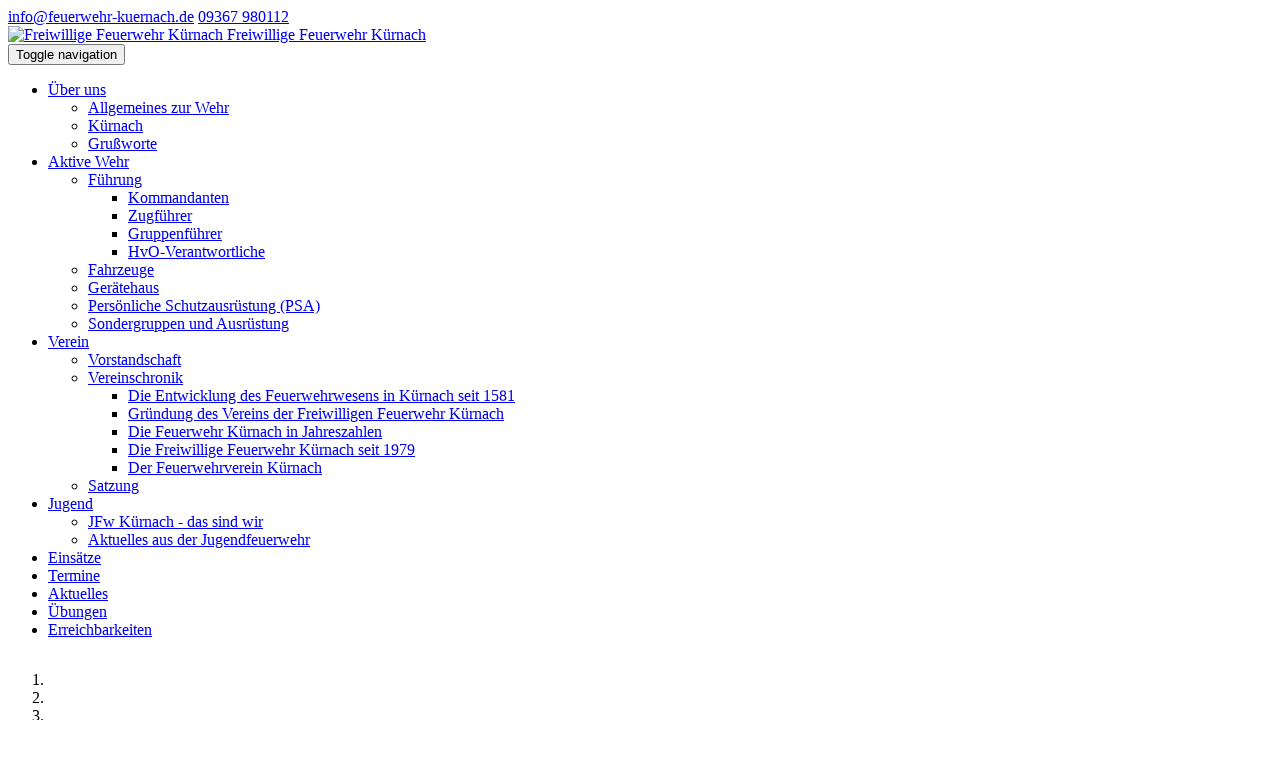

--- FILE ---
content_type: text/html; charset=utf-8
request_url: https://www.feuerwehr-kuernach.de/
body_size: 6889
content:

<!doctype html>
<html lang="de">
<head>
    <meta charset="utf-8">
    <title>Freiwillige Feuerwehr Kürnach - Startseite</title>
    <meta name="viewport" content="width=device-width,initial-scale=1">
    
    
    

    
    <script src="https://cdn.apple-mapkit.com/mk/5.x.x/mapkit.js"></script>

    <link rel="stylesheet" href="/static/CACHE/css/9bca69fe1d93.css" type="text/css" />
    

    <script type="text/javascript">
        function documentReadyCall() {
        }
        function initMap() {
        }
    </script>
</head>
<body>



    
<div id="top">
    <div class="meta">
        <div class="container">

            

            <div class="meta-pull-right">
                
                    <a href="mailto:info@feuerwehr-kuernach.de"><span
                            class="glyphicon glyphicon-envelope"></span> info@feuerwehr-kuernach.de</a>
                
                
                    <a href="tel:09367 980112"><span
                            class="glyphicon glyphicon-earphone"></span> 09367 980112</a>
                
            </div>
        </div>
    </div>
    <div class="logo-container">
        <div class="container">
            <div class="responsive-content-padding">
                <a class="brand  brand-nofloat clearfix" href="/">
                    <img class="logo" alt="Freiwillige Feuerwehr Kürnach"
                         title="Freiwillige Feuerwehr Kürnach"
                         src="/media/./10_wappen-kuernach.png">
                    <span class="hyphenate">Freiwillige Feuerwehr Kürnach</span>
                </a>
            </div>
        </div>
    </div>
</div>

<header class="navbar navbar-static-top navbar-custom" id="navbar" role="navigation">
    <div class="container">
        <div class="responsive-content-padding">
            <div class="navbar-header">
                <button type="button" class="navbar-toggle collapsed" data-toggle="collapse"
                        data-target="#top-navigation">
                    <span class="sr-only">Toggle navigation</span>
                    <span class="icon-bar top-bar"></span>
                    <span class="icon-bar middle-bar"></span>
                    <span class="icon-bar bottom-bar"></span>
                </button>
            </div>
            <div class="collapse navbar-collapse" id="top-navigation" data-hover="dropdown"
                 data-animations="fadeInDown">
                <ul class="nav navbar-nav">
                    
<span style="display:none">321 [&lt;Navigation Node: Über uns&gt;, &lt;Navigation Node: Aktive Wehr&gt;, &lt;Navigation Node: Verein&gt;, &lt;Navigation Node: Jugend&gt;, &lt;Navigation Node: Einsätze&gt;, &lt;Navigation Node: Termine&gt;, &lt;Navigation Node: Aktuelles&gt;, &lt;Navigation Node: Übungen&gt;, &lt;Navigation Node: Erreichbarkeiten&gt;]</span>

<span style="display:none">1</span>
    <li class="  dropdown">
        
            <a class="dropdown-toggle" href="/uber-uns/">
                Über uns <span class="caret"></span>
            </a>
            <ul class="dropdown-menu multi-level">
                
<span style="display:none">321 [&lt;Navigation Node: Allgemeines zur Wehr&gt;, &lt;Navigation Node: Kürnach&gt;, &lt;Navigation Node: Grußworte&gt;]</span>

<span style="display:none">1</span>
    <li class=" ">
        
            <a href="/uber-uns/allgemeines-zur-wehr/">Allgemeines zur Wehr</a>
        
    </li>
    

<span style="display:none">1</span>
    <li class=" ">
        
            <a href="/uber-uns/kurnach/">Kürnach</a>
        
    </li>
    

<span style="display:none">1</span>
    <li class=" ">
        
            <a href="/uber-uns/grussworte-des-kommandanten-und-des-vorstandes/">Grußworte</a>
        
    </li>
    

            </ul>
        
    </li>
    

<span style="display:none">1</span>
    <li class="  dropdown">
        
            <a class="dropdown-toggle" href="/aktive-wehr/">
                Aktive Wehr <span class="caret"></span>
            </a>
            <ul class="dropdown-menu multi-level">
                
<span style="display:none">321 [&lt;Navigation Node: Führung&gt;, &lt;Navigation Node: Fahrzeuge&gt;, &lt;Navigation Node: Gerätehaus&gt;, &lt;Navigation Node: Persönliche Schutzausrüstung (PSA)&gt;, &lt;Navigation Node: Sondergruppen und Ausrüstung&gt;]</span>

<span style="display:none">1</span>
    <li class="  dropdown">
        
            <a class="dropdown-toggle" href="/aktive-wehr/fuhrung/">
                Führung <span class="caret"></span>
            </a>
            <ul class="dropdown-menu multi-level">
                
<span style="display:none">321 [&lt;Navigation Node: Kommandanten&gt;, &lt;Navigation Node: Zugführer&gt;, &lt;Navigation Node: Gruppenführer&gt;, &lt;Navigation Node: HvO-Verantwortliche&gt;]</span>

<span style="display:none">1</span>
    <li class=" ">
        
            <a href="/aktive-wehr/fuhrung/die-kommandanten/">Kommandanten</a>
        
    </li>
    

<span style="display:none">1</span>
    <li class=" ">
        
            <a href="/aktive-wehr/fuhrung/die-zugfuhrer/">Zugführer</a>
        
    </li>
    

<span style="display:none">1</span>
    <li class=" ">
        
            <a href="/aktive-wehr/fuhrung/die-gruppenfuhrer/">Gruppenführer</a>
        
    </li>
    

<span style="display:none">1</span>
    <li class=" ">
        
            <a href="/aktive-wehr/fuhrung/hvo-verantwortliche/">HvO-Verantwortliche</a>
        
    </li>
    

            </ul>
        
    </li>
    

<span style="display:none">1</span>
    <li class=" ">
        
            <a href="/aktive-wehr/fahrzeug/">Fahrzeuge</a>
        
    </li>
    

<span style="display:none">1</span>
    <li class=" ">
        
            <a href="/aktive-wehr/geratehaus/">Gerätehaus</a>
        
    </li>
    

<span style="display:none">1</span>
    <li class=" ">
        
            <a href="/aktive-wehr/personliche-schutzausrustung-psa/">Persönliche Schutzausrüstung (PSA)</a>
        
    </li>
    

<span style="display:none">1</span>
    <li class=" ">
        
            <a href="/aktive-wehr/sondergruppen-und-ausruestung/">Sondergruppen und Ausrüstung</a>
        
    </li>
    

            </ul>
        
    </li>
    

<span style="display:none">1</span>
    <li class="  dropdown">
        
            <a class="dropdown-toggle" href="/verein/">
                Verein <span class="caret"></span>
            </a>
            <ul class="dropdown-menu multi-level">
                
<span style="display:none">321 [&lt;Navigation Node: Vorstandschaft&gt;, &lt;Navigation Node: Vereinschronik&gt;, &lt;Navigation Node: Satzung&gt;]</span>

<span style="display:none">1</span>
    <li class=" ">
        
            <a href="/verein/vorstandschaft/">Vorstandschaft</a>
        
    </li>
    

<span style="display:none">1</span>
    <li class="  dropdown">
        
            <a class="dropdown-toggle" href="/verein/vereinschronik/">
                Vereinschronik <span class="caret"></span>
            </a>
            <ul class="dropdown-menu multi-level">
                
<span style="display:none">321 [&lt;Navigation Node: Die Entwicklung des Feuerwehrwesens in Kürnach seit 1581&gt;, &lt;Navigation Node: Gründung des Vereins der Freiwilligen Feuerwehr Kürnach&gt;, &lt;Navigation Node: Die Feuerwehr Kürnach in Jahreszahlen&gt;, &lt;Navigation Node: Die Freiwillige Feuerwehr Kürnach seit 1979&gt;, &lt;Navigation Node: Der Feuerwehrverein Kürnach&gt;]</span>

<span style="display:none">1</span>
    <li class=" ">
        
            <a href="/verein/vereinschronik/entwicklung-des-feuerwehrwesens-kurnach/">Die Entwicklung des Feuerwehrwesens in Kürnach seit 1581</a>
        
    </li>
    

<span style="display:none">1</span>
    <li class=" ">
        
            <a href="/verein/vereinschronik/grundung-ff-kurnach/">Gründung des Vereins der Freiwilligen Feuerwehr Kürnach</a>
        
    </li>
    

<span style="display:none">1</span>
    <li class=" ">
        
            <a href="/verein/vereinschronik/ff-kurnach-jahreszahlen/">Die Feuerwehr Kürnach in Jahreszahlen</a>
        
    </li>
    

<span style="display:none">1</span>
    <li class=" ">
        
            <a href="/verein/vereinschronik/ff-kurnach-seit-1979/">Die Freiwillige Feuerwehr Kürnach seit 1979</a>
        
    </li>
    

<span style="display:none">1</span>
    <li class=" ">
        
            <a href="/verein/vereinschronik/feuerwehrverein-kurnach/">Der Feuerwehrverein Kürnach</a>
        
    </li>
    

            </ul>
        
    </li>
    

<span style="display:none">1</span>
    <li class=" ">
        
            <a href="/verein/satzung/">Satzung</a>
        
    </li>
    

            </ul>
        
    </li>
    

<span style="display:none">1</span>
    <li class="  dropdown">
        
            <a class="dropdown-toggle" href="/jugend/">
                Jugend <span class="caret"></span>
            </a>
            <ul class="dropdown-menu multi-level">
                
<span style="display:none">321 [&lt;Navigation Node: JFw Kürnach - das sind wir&gt;, &lt;Navigation Node: Aktuelles aus der Jugendfeuerwehr&gt;]</span>

<span style="display:none">1</span>
    <li class=" ">
        
            <a href="/jugend/jfw-kurnach-das-sind-wir/">JFw Kürnach - das sind wir</a>
        
    </li>
    

<span style="display:none">1</span>
    <li class=" ">
        
            <a href="/jugend/aktuelles-aus-der-jugendfeuerwehr/">Aktuelles aus der Jugendfeuerwehr</a>
        
    </li>
    

            </ul>
        
    </li>
    

<span style="display:none">1</span>
    <li class=" ">
        
            <a href="/einsaetze/">Einsätze</a>
        
    </li>
    

<span style="display:none">1</span>
    <li class=" ">
        
            <a href="/termine/">Termine</a>
        
    </li>
    

<span style="display:none">1</span>
    <li class=" ">
        
            <a href="/aktuelles/">Aktuelles</a>
        
    </li>
    

<span style="display:none">1</span>
    <li class=" ">
        
            <a href="/ubungen/">Übungen</a>
        
    </li>
    

<span style="display:none">1</span>
    <li class=" ">
        
            <a href="/erreichbarkeiten/">Erreichbarkeiten</a>
        
    </li>
    

                </ul>
            </div>
        </div>
    </div>
</header>

    

<div  class="container">

	

<div  class="row">

	

<div  class="col-xs-12">

	


    <div id="cmsplugin_3760497" class="carousel slide pause wrap slide banner"
         style="overflow: hidden;" data-pause="hover" data-wrap="true" data-ride="carousel" data-interval="5000">
        
            <ol class="carousel-indicators">
                
                    <li data-target="#cmsplugin_3760497" data-slide-to="0"
                             class="active"></li>
                
                    <li data-target="#cmsplugin_3760497" data-slide-to="1"
                            ></li>
                
                    <li data-target="#cmsplugin_3760497" data-slide-to="2"
                            ></li>
                
                    <li data-target="#cmsplugin_3760497" data-slide-to="3"
                            ></li>
                
                    <li data-target="#cmsplugin_3760497" data-slide-to="4"
                            ></li>
                
                    <li data-target="#cmsplugin_3760497" data-slide-to="5"
                            ></li>
                
            </ol>
        
        <div class="carousel-inner">
            
                <div class="item active">
                    <picture ><source srcset="/media/filer_public_thumbnails/filer_public/2f/81/2f8164ad-6e18-4def-b4ac-22d42ce32cc3/dscn6563.jpg__720x500_q85_crop_subject_location_subsampling-2_upscale.jpg" media="(max-width: 768px)"/><source srcset="/media/filer_public_thumbnails/filer_public/2f/81/2f8164ad-6e18-4def-b4ac-22d42ce32cc3/dscn6563.jpg__720x500_q85_crop_subject_location_subsampling-2_upscale.jpg" media="(min-width: 768px) and (max-width: 992px)"/><source srcset="/media/filer_public_thumbnails/filer_public/2f/81/2f8164ad-6e18-4def-b4ac-22d42ce32cc3/dscn6563.jpg__940x500_q85_crop_subject_location_subsampling-2_upscale.jpg" media="(min-width: 992px) and (max-width: 1200px)"/><source srcset="/media/filer_public_thumbnails/filer_public/2f/81/2f8164ad-6e18-4def-b4ac-22d42ce32cc3/dscn6563.jpg__1140x500_q85_crop_subject_location_subsampling-2_upscale.jpg" media="(min-width: 1200px) and (max-width: 1600px)"/><source srcset="/media/filer_public_thumbnails/filer_public/2f/81/2f8164ad-6e18-4def-b4ac-22d42ce32cc3/dscn6563.jpg__1300x500_q85_crop_subject_location_subsampling-2_upscale.jpg" media="(min-width: 1600px)"/><img src="/media/filer_public_thumbnails/filer_public/2f/81/2f8164ad-6e18-4def-b4ac-22d42ce32cc3/dscn6563.jpg__1300x975_q85_crop_subject_location_subsampling-2_upscale.jpg" class="img-responsive"/></picture>

                </div>
            
                <div class="item">
                    <picture ><source srcset="/media/filer_public_thumbnails/filer_public/24/13/2413df69-4079-48e5-8c8d-fd3ad5f73e3a/13.jpg__720x500_q85_crop_subject_location_subsampling-2_upscale.jpg" media="(max-width: 768px)"/><source srcset="/media/filer_public_thumbnails/filer_public/24/13/2413df69-4079-48e5-8c8d-fd3ad5f73e3a/13.jpg__720x500_q85_crop_subject_location_subsampling-2_upscale.jpg" media="(min-width: 768px) and (max-width: 992px)"/><source srcset="/media/filer_public_thumbnails/filer_public/24/13/2413df69-4079-48e5-8c8d-fd3ad5f73e3a/13.jpg__940x500_q85_crop_subject_location_subsampling-2_upscale.jpg" media="(min-width: 992px) and (max-width: 1200px)"/><source srcset="/media/filer_public_thumbnails/filer_public/24/13/2413df69-4079-48e5-8c8d-fd3ad5f73e3a/13.jpg__1140x500_q85_crop_subject_location_subsampling-2_upscale.jpg" media="(min-width: 1200px) and (max-width: 1600px)"/><source srcset="/media/filer_public_thumbnails/filer_public/24/13/2413df69-4079-48e5-8c8d-fd3ad5f73e3a/13.jpg__1300x500_q85_crop_subject_location_subsampling-2_upscale.jpg" media="(min-width: 1600px)"/><img src="/media/filer_public_thumbnails/filer_public/24/13/2413df69-4079-48e5-8c8d-fd3ad5f73e3a/13.jpg__1300x975_q85_crop_subject_location_subsampling-2_upscale.jpg" class="img-responsive"/></picture>

                </div>
            
                <div class="item">
                    <picture ><source srcset="/media/filer_public_thumbnails/filer_public/f5/cc/f5cce44d-27ae-4f05-b214-4e6161492583/h-_9.jpg__720x500_q85_crop_subject_location_subsampling-2_upscale.jpg" media="(max-width: 768px)"/><source srcset="/media/filer_public_thumbnails/filer_public/f5/cc/f5cce44d-27ae-4f05-b214-4e6161492583/h-_9.jpg__720x500_q85_crop_subject_location_subsampling-2_upscale.jpg" media="(min-width: 768px) and (max-width: 992px)"/><source srcset="/media/filer_public_thumbnails/filer_public/f5/cc/f5cce44d-27ae-4f05-b214-4e6161492583/h-_9.jpg__940x500_q85_crop_subject_location_subsampling-2_upscale.jpg" media="(min-width: 992px) and (max-width: 1200px)"/><source srcset="/media/filer_public_thumbnails/filer_public/f5/cc/f5cce44d-27ae-4f05-b214-4e6161492583/h-_9.jpg__1140x500_q85_crop_subject_location_subsampling-2_upscale.jpg" media="(min-width: 1200px) and (max-width: 1600px)"/><source srcset="/media/filer_public_thumbnails/filer_public/f5/cc/f5cce44d-27ae-4f05-b214-4e6161492583/h-_9.jpg__1300x500_q85_crop_subject_location_subsampling-2_upscale.jpg" media="(min-width: 1600px)"/><img src="/media/filer_public_thumbnails/filer_public/f5/cc/f5cce44d-27ae-4f05-b214-4e6161492583/h-_9.jpg__1300x722_q85_crop_subject_location_subsampling-2_upscale.jpg" class="img-responsive"/></picture>

                </div>
            
                <div class="item">
                    <picture ><source srcset="/media/filer_public_thumbnails/filer_public/9c/b0/9cb01548-5401-401d-a806-1537d7ef643d/img-20200211-wa0008.jpg__720x500_q85_crop_subject_location_subsampling-2_upscale.jpg" media="(max-width: 768px)"/><source srcset="/media/filer_public_thumbnails/filer_public/9c/b0/9cb01548-5401-401d-a806-1537d7ef643d/img-20200211-wa0008.jpg__720x500_q85_crop_subject_location_subsampling-2_upscale.jpg" media="(min-width: 768px) and (max-width: 992px)"/><source srcset="/media/filer_public_thumbnails/filer_public/9c/b0/9cb01548-5401-401d-a806-1537d7ef643d/img-20200211-wa0008.jpg__940x500_q85_crop_subject_location_subsampling-2_upscale.jpg" media="(min-width: 992px) and (max-width: 1200px)"/><source srcset="/media/filer_public_thumbnails/filer_public/9c/b0/9cb01548-5401-401d-a806-1537d7ef643d/img-20200211-wa0008.jpg__1140x500_q85_crop_subject_location_subsampling-2_upscale.jpg" media="(min-width: 1200px) and (max-width: 1600px)"/><source srcset="/media/filer_public_thumbnails/filer_public/9c/b0/9cb01548-5401-401d-a806-1537d7ef643d/img-20200211-wa0008.jpg__1300x500_q85_crop_subject_location_subsampling-2_upscale.jpg" media="(min-width: 1600px)"/><img src="/media/filer_public_thumbnails/filer_public/9c/b0/9cb01548-5401-401d-a806-1537d7ef643d/img-20200211-wa0008.jpg__1300x975_q85_crop_subject_location_subsampling-2_upscale.jpg" class="img-responsive"/></picture>

                </div>
            
                <div class="item">
                    <picture ><source srcset="/media/filer_public_thumbnails/filer_public/36/37/363710a4-c33e-456b-85cf-d07af9494ab5/img-20190726-wa0003.jpg__720x500_q85_crop_subject_location_subsampling-2_upscale.jpg" media="(max-width: 768px)"/><source srcset="/media/filer_public_thumbnails/filer_public/36/37/363710a4-c33e-456b-85cf-d07af9494ab5/img-20190726-wa0003.jpg__720x500_q85_crop_subject_location_subsampling-2_upscale.jpg" media="(min-width: 768px) and (max-width: 992px)"/><source srcset="/media/filer_public_thumbnails/filer_public/36/37/363710a4-c33e-456b-85cf-d07af9494ab5/img-20190726-wa0003.jpg__940x500_q85_crop_subject_location_subsampling-2_upscale.jpg" media="(min-width: 992px) and (max-width: 1200px)"/><source srcset="/media/filer_public_thumbnails/filer_public/36/37/363710a4-c33e-456b-85cf-d07af9494ab5/img-20190726-wa0003.jpg__1140x500_q85_crop_subject_location_subsampling-2_upscale.jpg" media="(min-width: 1200px) and (max-width: 1600px)"/><source srcset="/media/filer_public_thumbnails/filer_public/36/37/363710a4-c33e-456b-85cf-d07af9494ab5/img-20190726-wa0003.jpg__1300x500_q85_crop_subject_location_subsampling-2_upscale.jpg" media="(min-width: 1600px)"/><img src="/media/filer_public_thumbnails/filer_public/36/37/363710a4-c33e-456b-85cf-d07af9494ab5/img-20190726-wa0003.jpg__1300x731_q85_crop_subject_location_subsampling-2_upscale.jpg" class="img-responsive"/></picture>

                </div>
            
                <div class="item">
                    <picture ><source srcset="/media/filer_public_thumbnails/filer_public/40/3e/403e2cf9-e795-440c-b67a-42af65ee4137/img-20200427-wa0000.jpg__720x500_q85_crop_subject_location_subsampling-2_upscale.jpg" media="(max-width: 768px)"/><source srcset="/media/filer_public_thumbnails/filer_public/40/3e/403e2cf9-e795-440c-b67a-42af65ee4137/img-20200427-wa0000.jpg__720x500_q85_crop_subject_location_subsampling-2_upscale.jpg" media="(min-width: 768px) and (max-width: 992px)"/><source srcset="/media/filer_public_thumbnails/filer_public/40/3e/403e2cf9-e795-440c-b67a-42af65ee4137/img-20200427-wa0000.jpg__940x500_q85_crop_subject_location_subsampling-2_upscale.jpg" media="(min-width: 992px) and (max-width: 1200px)"/><source srcset="/media/filer_public_thumbnails/filer_public/40/3e/403e2cf9-e795-440c-b67a-42af65ee4137/img-20200427-wa0000.jpg__1140x500_q85_crop_subject_location_subsampling-2_upscale.jpg" media="(min-width: 1200px) and (max-width: 1600px)"/><source srcset="/media/filer_public_thumbnails/filer_public/40/3e/403e2cf9-e795-440c-b67a-42af65ee4137/img-20200427-wa0000.jpg__1300x500_q85_crop_subject_location_subsampling-2_upscale.jpg" media="(min-width: 1600px)"/><img src="/media/filer_public_thumbnails/filer_public/40/3e/403e2cf9-e795-440c-b67a-42af65ee4137/img-20200427-wa0000.jpg__1300x1083_q85_crop_subject_location_subsampling-2_upscale.jpg" class="img-responsive"/></picture>

                </div>
            
        </div>
        
            <a class="left carousel-control" href="#cmsplugin_3760497" data-slide="prev">
                <span class="glyphicon glyphicon-chevron-left pe-7s-angle-left" aria-hidden="true"></span>
            </a>
            <a class="right carousel-control" href="#cmsplugin_3760497" data-slide="next">
                <span class="glyphicon glyphicon-chevron-right pe-7s-angle-right" aria-hidden="true"></span>
            </a>
        
    </div>


</div>


</div>


</div>


<section>
    <div class="container">
        <div class="section-inner bg-color-white responsive-content-padding">
            <h1 class="section-heading text-center">Aktuelles aus unserer Feuerwehr</h1>

            <div class="text-center">
                <ul class="nav nav-tabs lfv-nav-tabs" role="tablist">
                    <li role="presentation" class="active"><a href="#tab-aktuelles"
                                                              aria-controls="tab-aktuelles"
                                                              role="tab" data-toggle="tab">Aktuelles</a>
                    </li>
                    
                        <li role="presentation"><a href="#tab-einsatzberichte" aria-controls="tab-einsatzberichte"
                                                   role="tab" data-toggle="tab">Einsatzberichte</a>
                        </li>
                    
                    <li role="presentation"><a href="#tab-termine" aria-controls="tab-termine" role="tab"
                                               data-toggle="tab">Termine</a></li>
                </ul>
            </div>
            <div class="tab-content">
                <div role="tabpanel" class="tab-pane fade in active" id="tab-aktuelles">
                    <div class="row">
                        
                            <div class="col-sm-4">
                                <article class="teaser-element">
                                    <a href="/nachricht/40581/" class="nachricht-link match-height" data-targetid="40581">
                                        <div class="image">
                                            
                                                <img class="img-responsive" src="/media/filer_public/0d/52/0d529a44-070e-4917-8f24-7a244fece9b7/statistik_12-2025.jpg.400x400_q85_crop-smart_upscale.jpg"
                                                     alt="Teaser">
                                            
                                        </div>
                                        <div class="text">
                                            <h3 class="heading">
                                                Einsatzstatistik Dezember 2025
                                            </h3>

                                            <div class="teaser-element-content-info">
                                                <span class="teaser-element-content-type">Aktuelles</span> |
                                                <span class="date">01.01.2026</span>
                                            </div>
                                                <span>
                                                    
                                                        Einsatzstatistik FF Kürnach
                                                    
                                                </span>
                                        </div>
                                        <img class="img-responsive arrow-more" src="/static/images/arrow-more.png"
                                             alt="Pfeil mehr dazu" title="Mehr dazu"/>
                                    </a>
                                </article>
                            </div>
                        
                            <div class="col-sm-4">
                                <article class="teaser-element">
                                    <a href="/nachricht/40509/" class="nachricht-link match-height" data-targetid="40509">
                                        <div class="image">
                                            
                                                <img class="img-responsive" src="/media/filer_public/22/e3/22e315dd-a197-42aa-8ea8-9001be8a7eb1/img_4036.jpeg.400x400_q85_crop-smart_upscale.jpg"
                                                     alt="Teaser">
                                            
                                        </div>
                                        <div class="text">
                                            <h3 class="heading">
                                                Christbaumverkauf
                                            </h3>

                                            <div class="teaser-element-content-info">
                                                <span class="teaser-element-content-type">Aktuelles</span> |
                                                <span class="date">05.12.2025</span>
                                            </div>
                                                <span>
                                                    
                                                        Christbaumverkauf
                                                    
                                                </span>
                                        </div>
                                        <img class="img-responsive arrow-more" src="/static/images/arrow-more.png"
                                             alt="Pfeil mehr dazu" title="Mehr dazu"/>
                                    </a>
                                </article>
                            </div>
                        
                            <div class="col-sm-4">
                                <article class="teaser-element">
                                    <a href="/nachricht/40448/" class="nachricht-link match-height" data-targetid="40448">
                                        <div class="image">
                                            
                                                <img class="img-responsive" src="/media/filer_public/7b/3e/7b3e487e-a2a3-4dfb-86e6-2ae926141701/img_20251114_180233.jpg.400x400_q85_crop-smart_upscale.jpg"
                                                     alt="Teaser">
                                            
                                        </div>
                                        <div class="text">
                                            <h3 class="heading">
                                                Katze Sucht ihren Besitzer
                                            </h3>

                                            <div class="teaser-element-content-info">
                                                <span class="teaser-element-content-type">Aktuelles</span> |
                                                <span class="date">14.11.2025</span>
                                            </div>
                                                <span>
                                                    
                                                        Katze von Hausdach gerettet
                                                    
                                                </span>
                                        </div>
                                        <img class="img-responsive arrow-more" src="/static/images/arrow-more.png"
                                             alt="Pfeil mehr dazu" title="Mehr dazu"/>
                                    </a>
                                </article>
                            </div>
                        
                    </div>
                </div>
                <div role="tabpanel" class="tab-pane fade" id="tab-einsatzberichte">
                    <div class="row">
                        
                            <div class="col-sm-4">
                                <article class="teaser-element">
                                    <a href="/einsatz/115034/" class="einsatz-link match-height" data-targetid="115034">
                                        <div class="image">
                                            
                                                <img class="img-responsive" src="/media/filer_public/a4/45/a44528aa-17b6-4198-aa17-0bae91f5094e/hvo_4.jpg.400x400_q85_crop-smart_upscale.jpg"
                                                     alt="Teaser">
                                            
                                        </div>
                                        <div class="text">
                                            <h3 class="heading">
                                                HvO-Einsatz
                                            </h3>

                                            <div class="teaser-element-content-info">
                                                <span class="teaser-element-content-type">Einsatzbericht</span> |
                                                <span class="date">15.01.2026</span>
                                            </div>
                                                <span>
                                                    
                                                        HvO-Einsatz
                                                    
                                                </span>
                                        </div>
                                        <img class="img-responsive arrow-more" src="/static/images/arrow-more.png"
                                             alt="Pfeil mehr dazu" title="Mehr dazu"/>
                                    </a>
                                </article>
                            </div>
                        
                            <div class="col-sm-4">
                                <article class="teaser-element">
                                    <a href="/einsatz/115033/" class="einsatz-link match-height" data-targetid="115033">
                                        <div class="image">
                                            
                                                <img class="img-responsive" src="/media/filer_public/ab/2e/ab2e1650-f2c5-4af7-ab11-e2fb19178bfe/hvo_1.jpg.400x400_q85_crop-smart_upscale.jpg"
                                                     alt="Teaser">
                                            
                                        </div>
                                        <div class="text">
                                            <h3 class="heading">
                                                HvO-Einsatz
                                            </h3>

                                            <div class="teaser-element-content-info">
                                                <span class="teaser-element-content-type">Einsatzbericht</span> |
                                                <span class="date">14.01.2026</span>
                                            </div>
                                                <span>
                                                    
                                                        HvO-Einsatz
                                                    
                                                </span>
                                        </div>
                                        <img class="img-responsive arrow-more" src="/static/images/arrow-more.png"
                                             alt="Pfeil mehr dazu" title="Mehr dazu"/>
                                    </a>
                                </article>
                            </div>
                        
                            <div class="col-sm-4">
                                <article class="teaser-element">
                                    <a href="/einsatz/115040/" class="einsatz-link match-height" data-targetid="115040">
                                        <div class="image">
                                            
                                                <img class="img-responsive" src="/media/filer_public/e5/cf/e5cf6d0a-dde1-47d7-9dff-9d635e07cd8d/hvo_3.jpg.400x400_q85_crop-smart_upscale.jpg"
                                                     alt="Teaser">
                                            
                                        </div>
                                        <div class="text">
                                            <h3 class="heading">
                                                HvO-Einsatz
                                            </h3>

                                            <div class="teaser-element-content-info">
                                                <span class="teaser-element-content-type">Einsatzbericht</span> |
                                                <span class="date">09.01.2026</span>
                                            </div>
                                                <span>
                                                    
                                                        HvO-Einsatz
                                                    
                                                </span>
                                        </div>
                                        <img class="img-responsive arrow-more" src="/static/images/arrow-more.png"
                                             alt="Pfeil mehr dazu" title="Mehr dazu"/>
                                    </a>
                                </article>
                            </div>
                        
                    </div>
                </div>
                <div role="tabpanel" class="tab-pane fade" id="tab-termine">
                    <div class="row">
                        
                    </div>
                </div>
            </div>
        </div>
    </div>
</section>


    
    <section>
        <div class="container">
            <div class="section-inner bg-color-red responsive-content-padding">
                <h2 class="section-heading text-center">Wer wir sind, was wir tun</h2>

<div class="row">
<div class="col-sm-4">
<article class="teaser-element text-center">
<div class="image"><img alt="Icon Sign" src="/static/images/icon-sign.png" class="img-responsive"></div>

<div class="text">
<h3 class="heading">Retten</h3>
Das Retten ist die Abwendung einer Lebensgefahr von Menschen durch Sofortmaßnahmen (Erste Hilfe), die der Erhaltung oder Wiederherstellung von Atmung, Kreislauf oder Herztätigkeit dienen und/oder Befreien aus einer Zwangslage durch technische Rettungsmaßnahmen. Tätigkeitsfelder hierfür sind z. B. Feuer, Überschwemmungen oder Verkehrsunfälle.<span> </span></div>
</article>
</div>

<div class="col-sm-4">
<article class="teaser-element text-center">
<div class="image"><img alt="Icon Sign" src="/static/images/icon-sign.png" class="img-responsive"></div>

<div class="text">
<h3 class="heading">Löschen</h3>

<p>Das Löschen ist die älteste Aufgabe der Feuerwehr. Bei diesem so genannten abwehrenden Brandschutz werden unterschiedlichste Brände mit Hilfe spezieller Ausrüstung bekämpft. Aufgrund der zunehmenden Aufgabenvielfalt der Feuerwehr nehmen die technischen Hilfeleistungen stark zu – die Feuerwehr entwickelt sich zur Hilfeleistungsorganisation.</p>
</div>
</article>
</div>

<div class="col-sm-4">
<article class="teaser-element text-center">
<div class="image"><img alt="Icon Sign" src="/static/images/icon-sign.png" class="img-responsive"></div>

<div class="text">
<h3 class="heading">Bergen &amp; Schützen</h3>

<p>Vorbeugende Maßnahmen (das Schützen) beinhalten im Wesentlichen Elemente des vorbeugenden Brandschutzes. Besonders in Industrienationen wird dem Betriebsbrandschutz immer mehr Augenmerk geschenkt, sei es durch eigene betriebliche oder durch öffentliche Feuerwehren.</p>
</div>
</article>
</div>
</div>

            </div>
        </div>
    </section>
    

<section class="ticker-section">
    <div class="container">
        <div class="ticker-container">
            +++ Aktuelle Informationen des Landesfeuerwehrverband Bayern e.V. +++
        </div>
    </div>
</section>
<section>
    <div class="container">
        <div class="section-inner section-campaign bg-color-white responsive-content-padding">
            
                <div class="container">
<div class="section-inner section-campaign bg-color-white responsive-content-padding">
<div class="heading">
<div class="row">
<div class="col-md-12"><img alt="Wir brauchen euch" class="img-fluid img-responsive" src="https://test1.feuerwehren.bayern/media/filer_public/1b/ce/1bce2cf2-834d-4bf9-94d6-cdb1eed9c899/helfen-ist-trumpf-webbanner.png" />
<h1 style="text-align: center;"><strong>Im Notfall sind wir immer Trumpf!</strong></h1>

<p class="sub-heading" style="text-align: center;">Die tragende S&auml;ule des bayerischen Hilfeleistungssystems bilden - mit fast 320.000 Ehrenamtlichen - die Freiwilligen Feuerwehren. Nur in den 7 Gro&szlig;st&auml;dten Bayerns mit mehr als 100.000 Einwohnern gibt es Berufsfeuerwehren. Auch hier unterst&uuml;tzen die Freiwilligen Feuerwehren bei Eins&auml;tzen.</p>
</div>
</div>
</div>

<div class="text">
<div class="row">
<h2 class="headline-bold" style="text-align: center;">TAG UND NACHT!</h2>

<div class="col-sm-12" style="text-align: center;">&nbsp;</div>
</div>

<div class="btn-cta-container text-center" style="text-align: center;"><a class="btn btn-lg btn-cta-red" href="http://helfenisttrumpf.de" target="_blank">Zur Kampagnen Webseite</a></div>
</div>
</div>
</div>
            
        </div>
    </div>
</section>


    

    
    
        


<section class="section-contact">
    <div class="container">
        <div class="section-inner bg-color-red section-inner-padding-0">
            <div class="row">
                <div class="col-sm-4">
                    <div class="responsive-content-padding">
                        <div class="">
                            <h3 class="font-weight-300 margin-top-50 margin-bottom-30">Kontaktieren Sie uns:</h3>

                            <p><strong>
                                Freiwillige Feuerwehr Kürnach </strong> <br>
                                Am Trieb 13 a<br>
                                97273 Kürnach</p>
                            
                                <p>
                                    <a href="mailto:info@feuerwehr-kuernach.de">info@feuerwehr-kuernach.de
                                    </a></p>
                            

                            <p>Tel. 09367 980112<br>
                                Fax 09367 980113</p>
                        </div>
                    </div>
                </div>
                <div class="col-sm-8">
                    <div class="map-container">
                        <div id="mapFooter" style="height: 586px; width: 100%;"></div>
                    </div>
                </div>
            </div>
        </div>
    </div>
</section>

<script>
    var map;
    var workAnnotation;
    var work;

    function initMap() {
        if (document.getElementById('mapFooter')) {
            var MarkerAnnotation = mapkit.MarkerAnnotation,
                clickAnnotation;
            work = new mapkit.Coordinate(49.843691999999, 10.045928999999);

            mapkit.init({
                authorizationCallback: function (done) {
                    done('eyJhbGciOiJFUzI1NiIsInR5cCI6IkpXVCIsImtpZCI6IjRLOUc5N0o3TDMifQ.eyJpc3MiOiJUREs3NlVMMzVDIiwiaWF0IjoxNzY4NzIxNTcyLCJleHAiOjE3Njg3MjE2MzJ9.LElAmifS-MdurWpqnLviJXMkZ-BoBr5IL9SN83HPwnpJeep1qQH1jOxHF1F70ArVn-3U4OmBVMMRR9NlvxCClQ');
                }
            });
            map = new mapkit.Map("mapFooter");

            workAnnotation = new MarkerAnnotation(work);
            workAnnotation.color = "#c90024";
            workAnnotation.title = "Freiwillige Feuerwehr Kürnach";
            workAnnotation.selected = "true";
            map.showItems([workAnnotation]);
            var zoomFactor = 0.04;
            var new_bounds = new mapkit.BoundingRegion(work.latitude + zoomFactor, work.longitude + zoomFactor, work.latitude - zoomFactor, work.longitude - zoomFactor);
            map.setRegionAnimated(new_bounds.toCoordinateRegion());

        }
    }
</script>
    


    
<footer>
    <div class="container">
        <div class="footer-inner bg-color-black responsive-content-padding">
            <div class="row">
                <div class="col-sm-4">
                    <h4>Unser Leitsatz</h4>
                    <p>Gott zur Ehr - dem nächsten zur Wehr</p>
                </div>
                <div class="col-sm-5">
                    <h4>Quicklinks</h4>
                    <ul>
                        
<span style="display:none">321 [&lt;Navigation Node: Startseite&gt;]</span>

<span style="display:none">1</span>
    <li class=" active ">
        
            <a href="/">Startseite</a>
        
    </li>
    

                    </ul>
                    <ul>
                        
                            <li>
                                <a href="https://www.dwd.de/DE/wetter/warnungen_gemeinden/warnWetter_node.html?ort=K%C3%BCrnach">DWD Unwetterwarnung für Kürnach</a>
                            </li>
                        
                        
                            <li>
                                <a href="https://www.hochwasserinfo.bayern.de/index.htm">Hochwasserinfo Bayern</a>
                            </li>
                        
                        
                        
                        
                    </ul>
                </div>
                <div class="col-sm-3">
                    
                        <h4>Social Media</h4>

                        <p>Auch unterwegs immer auf dem Laufenden bleiben? Bleiben Sie mit uns in Kontakt und vernetzen
                            Sie
                            sich mit uns!</p>

                        <div class="footer-icons hi-icon-effect-8">
                            
                                <a target="_blank" href="https://www.facebook.com/feuerwehr.kuernach"
                                   class="fa fa-facebook-official"></a>
                            
                            
                                <a target="_blank" href="https://www.instagram.com/feuerwehr_kuernach/"
                                   class="fa fa-instagram"></a>
                            
                            
                            
                            
                            
                            

                        </div>
                    
                </div>
            </div>
            <div class="row">
                <div class="col-sm-4 margin-top-20">
                    © 2026 Freiwillige Feuerwehr Kürnach
                </div>
                <div class="col-sm-5 margin-top-20">
                    <a href="/impressum">Impressum</a> | <a href="/datenschutz">Datenschutz</a> | <a href="#" class="btn-cookie-settings">Cookie-Einstellungen</a>
                </div>
                <a href="#" class="scrollup"><span class="pe7s pe-7s-angle-up"></span></a>
            </div>
        </div>
    </div>
</footer>

<div id="cookieConsent"></div>

<script type="text/javascript" src="/static/CACHE/js/cd19e9561fbf.js"></script>



<script>
    // Set to the same value as the web property used on the site
    var gaProperty = 'UA-64558692-2';
    // Disable tracking if the opt-out cookie exists.
    var disableStr = 'ga-disable-' + gaProperty;
    if (document.cookie.indexOf(disableStr + '=true') > -1) {
        window[disableStr] = true;
    }

    // Opt-out function
    function gaOptout() {
        document.cookie = disableStr + '=true; expires=Thu, 31 Dec 2099 23:59:59 UTC; path=/';
        window[disableStr] = true;
        
        alert('Das Tracking durch Google Analytics wurde in Ihrem Browser für diese Website deaktiviert.');
    }

    function ga_code() {
        (function (i, s, o, g, r, a, m) {
            i['GoogleAnalyticsObject'] = r;
            i[r] = i[r] || function () {
                (i[r].q = i[r].q || []).push(arguments)
            }
                , i[r].l = 1 * new Date();
            a = s.createElement(o),
                m = s.getElementsByTagName(o)[0];
            a.async = 1;
            a.src = g;
            m.parentNode.insertBefore(a, m)
        })(window, document, 'script', 'https://www.google-analytics.com/analytics.js', 'ga');

        ga('create', 'UA-64558692-2', 'auto');

        

        ga('set', 'anonymizeIp', true);
        ga('send', 'pageview');

        
    }
</script>
</body>
</html>
